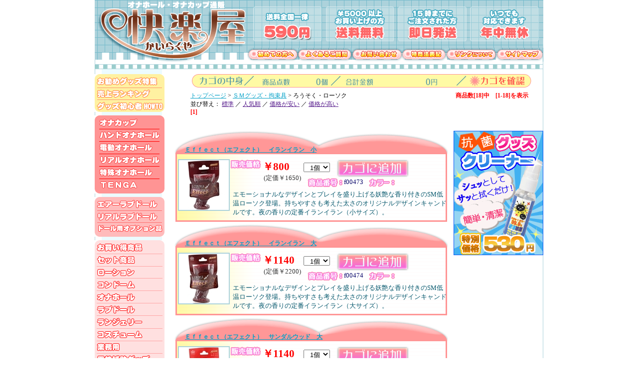

--- FILE ---
content_type: text/html
request_url: http://kairakuya.com/view/12
body_size: 7026
content:


<!DOCTYPE HTML PUBLIC "-//W3C//DTD HTML 4.01 Transitional//EN" "http://www.w3.org/TR/html401/loose.dtd">
<HTML>
<HEAD>
<META http-equiv="Content-Type" content="text/html; charset=Shift_JIS">
<TITLE>【SM・拘束具】 を激安で通販するなら格安電動オナホ＆大型オナホ通販・快楽屋 で！</TITLE>
<META name="description" content="大型オナホ、格安で買える電動オナホールの通販なら快楽屋！半額以下は当たり前。">
<META name="keywords" content="SM・拘束具,ローソク,オナホール,電動,通販,大型,簡易,激安">
<link rel="stylesheet" type="text/css" href="../css/style.css">
<link rel="stylesheet" type="text/css" href="../css/cgi.css">
</HEAD>
<BODY>
<!--**********▼header▼**********-->
	<div class="top clearfix">
		<div style="float:left; width:306;"><A href="/main.html"><IMG src="/img/title.gif" width="306" height="139" border="0" alt="格安電動オナホ＆大型オナホ通販・快楽屋"></A></div>
		<div class="top1">
			<div class="t-menyu clearfix"><A href="/first.html"><IMG src="/img/t-menyu1.gif" width="102" height="28" border="0" alt="初めての方へ"></A><A href="/faq.html"><IMG src="/img/t-menyu2.gif" width="108" height="28" border="0" alt="よくあるご質問"></A><A href="/view/mailto.html"><IMG src="/img/t-menyu3.gif" width="100" height="28" border="0" alt="お問い合わせ"></A><A href="/tuhan.html"><IMG src="/img/t-menyu4.gif" width="89" height="28" border="0" alt="特商法表記"></A><A href="/link.html"><IMG src="/img/t-menyu5.gif" width="101" height="28" border="0" alt="リンクについて"></A><A href="/sitemap.html"><IMG src="/img/t-menyu6.gif" width="94" height="28" border="0" alt="サイトマップ"></A></div>
		</div>
	</div>

	<div class="main clearfix">
	<div class="menyu clearfix">
	
		<a href="http://kairakuya.com/special/" title="お勧めグッズ特集"><img src="/img/btn_special_on.gif" title="お勧めグッズ特集" alt="お勧めグッズ特集" /></a><br>
		<a href="http://kairakuya.com/ranking/" title="グッズ売上ランキング"><img src="/img/btn_ranking_on.gif" title="グッズ売上ランキング" alt="売上ランキング"  /></a><br>
		<a href="http://kairakuya.com/howto/" title="グッズ初心者HOWTO"><img src="/img/btn_howto_on.gif" title="グッズ初心者HOWTO" alt="グッズ初心者HOWTO" style="margin:0 0 7px 0;" /></a>
		<br>
	
		<A href="/view/103"><IMG src="/img/m/1-1.gif" onmouseover="this.src='/img/m/1-2.gif'" onmouseout="this.src='/img/m/1-1.gif'" width="140" height="28" border="0" alt="オナカップ"></A><BR>
		<A href="/view/102"><IMG src="/img/m/2-1.gif" onmouseover="this.src='/img/m/2-2.gif'" onmouseout="this.src='/img/m/2-1.gif'" width="140" height="25" border="0" alt="ハンドオナホール"></A><BR>
		<A href="/view/105"><IMG src="/img/m/3-1.gif" onmouseover="this.src='/img/m/3-2.gif'" onmouseout="this.src='/img/m/3-1.gif'" width="140" height="25" border="0" alt="電動オナホール"></A><BR>
		<A href="/view/104"><IMG src="/img/m/4-1.gif" onmouseover="this.src='/img/m/4-2.gif'" onmouseout="this.src='/img/m/4-1.gif'" width="140" height="25" border="0" alt="リアルオナホール"></A><BR>
		<A href="/view/106"><IMG src="/img/m/5-1.gif" onmouseover="this.src='/img/m/5-2.gif'" onmouseout="this.src='/img/m/5-1.gif'" width="140" height="25" border="0" alt="特殊オナホール"></A><BR>
		<A href="/view/185"><IMG src="/img/m/36-1.gif" onmouseover="this.src='/img/m/36-2.gif'" onmouseout="this.src='/img/m/36-1.gif'" width="140" height="29" border="0" alt="ＴＥＮＧＡ（テンガ）"></A><BR>
	
		<div class="lovedoll-cate">
			<A href="/view/89"><IMG src="/img/m/6-1.gif" onmouseover="this.src='/img/m/6-2.gif'" onmouseout="this.src='/img/m/6-1.gif'" width="140" height="28" border="0" alt="エアーラブドール"></A><BR>
			<A href="/view/90"><IMG src="/img/m/7-1.gif" onmouseover="this.src='/img/m/7-2.gif'" onmouseout="this.src='/img/m/7-1.gif'" width="140" height="24" border="0" alt="リアルラブドール"></A><BR>
			<A href="/view/88"><IMG src="/img/m/8-1.gif" onmouseover="this.src='/img/m/8-2.gif'" onmouseout="this.src='/img/m/8-1.gif'" width="140" height="28" border="0" alt="ドール用オプション品"></A><BR>
		</div>
	
		<A href="/view/43"><IMG src="/img/m/9-1.gif" onmouseover="this.src='/img/m/9-2.gif'" onmouseout="this.src='/img/m/9-1.gif'" width="140" height="28" border="0" alt="お買い得商品"></A><BR>
		<A href="/view/category15"><IMG src="/img/m/10-1.gif" onmouseover="this.src='/img/m/10-2.gif'" onmouseout="this.src='/img/m/10-1.gif'" width="140" height="25" border="0" alt="セット商品"></A><BR>
		<A href="/view/category12"><IMG src="/img/m/11-1.gif" onmouseover="this.src='/img/m/11-2.gif'" onmouseout="this.src='/img/m/11-1.gif'" width="140" height="24" border="0" alt="ローション"></A><BR>
		<A href="/view/category13"><IMG src="/img/m/12-1.gif" onmouseover="this.src='/img/m/12-2.gif'" onmouseout="this.src='/img/m/12-1.gif'" width="140" height="25" border="0" alt="コンドーム"></A><BR>
		<A href="/view/category1"><IMG src="/img/m/14-1.gif" onmouseover="this.src='/img/m/14-2.gif'" onmouseout="this.src='/img/m/14-1.gif'" width="140" height="25" border="0" alt="オナホール"></A><BR>
		<A href="/view/category2"><IMG src="/img/m/15-1.gif" onmouseover="this.src='/img/m/15-2.gif'" onmouseout="this.src='/img/m/15-1.gif'" width="140" height="25" border="0" alt="ラブドール"></A><BR>
		<A href="/view/category22"><IMG src="/img/m/16-1.gif" onmouseover="this.src='/img/m/16-2.gif'" onmouseout="this.src='/img/m/16-1.gif'" width="140" height="26" border="0" alt="ランジェリー"></A><BR>
		<A href="/view/category21"><IMG src="/img/m/17-1.gif" onmouseover="this.src='/img/m/17-2.gif'" onmouseout="this.src='/img/m/17-1.gif'" width="140" height="25" border="0" alt="コスチューム"></A><BR>
		<A href="/view/category17"><IMG src="/img/m/18-1.gif" onmouseover="this.src='/img/m/18-2.gif'" onmouseout="this.src='/img/m/18-1.gif'" width="140" height="25" border="0" alt="業務用"></A><BR>
		<A href="/view/category3"><IMG src="/img/m/19-1.gif" onmouseover="this.src='/img/m/19-2.gif'" onmouseout="this.src='/img/m/19-1.gif'" width="140" height="24" border="0" alt="男性補助グッズ"></A><BR>
		<A href="/view/141"><IMG src="/img/m/20-1.gif" onmouseover="this.src='/img/m/20-2.gif'" onmouseout="this.src='/img/m/20-1.gif'" width="140" height="26" border="0" alt="包茎・矯正"></A><BR>
		<A href="/view/category4"><IMG src="/img/m/21-1.gif" onmouseover="this.src='/img/m/21-2.gif'" onmouseout="this.src='/img/m/21-1.gif'" width="140" height="24" border="0" alt="バイブ"></A><BR>
		<A href="/view/category6"><IMG src="/img/m/22-1.gif" onmouseover="this.src='/img/m/22-2.gif'" onmouseout="this.src='/img/m/22-1.gif'" width="140" height="26" border="0" alt="ローター"></A><BR>
		<A href="/view/category9"><IMG src="/img/m/23-1.gif" onmouseover="this.src='/img/m/23-2.gif'" onmouseout="this.src='/img/m/23-1.gif'" width="140" height="24" border="0" alt="リモコングッズ"></A><BR>
		<A href="/view/category5"><IMG src="/img/m/24-1.gif" onmouseover="this.src='/img/m/24-2.gif'" onmouseout="this.src='/img/m/24-1.gif'" width="140" height="26" border="0" alt="こけし・ディルド"></A><BR>
		<A href="/view/category7"><IMG src="/img/m/25-1.gif" onmouseover="this.src='/img/m/25-2.gif'" onmouseout="this.src='/img/m/25-1.gif'" width="140" height="24" border="0" alt="拘束具・SM系"></A><BR>
		<A href="/view/category8"><IMG src="/img/m/26-1.gif" onmouseover="this.src='/img/m/26-2.gif'" onmouseout="this.src='/img/m/26-1.gif'" width="140" height="25" border="0" alt="アナルグッズ"></A><BR>
		<A href="/view/category19"><IMG src="/img/m/27-1.gif" onmouseover="this.src='/img/m/27-2.gif'" onmouseout="this.src='/img/m/27-1.gif'" width="140" height="25" border="0" alt="医療系器具"></A><BR>
		<A href="/view/category18"><IMG src="/img/m/28-1.gif" onmouseover="this.src='/img/m/28-2.gif'" onmouseout="this.src='/img/m/28-1.gif'" width="140" height="26" border="0" alt="特殊商品"></A><BR>
		<A href="/view/154"><IMG src="/img/m/29-1.gif" onmouseover="this.src='/img/m/29-2.gif'" onmouseout="this.src='/img/m/29-1.gif'" width="140" height="25" border="0" alt="官能・マニュアル書籍"></A><BR>
		<A href="/view/category24"><IMG src="/img/m/30-1.gif" onmouseover="this.src='/img/m/30-2.gif'" onmouseout="this.src='/img/m/30-1.gif'" width="140" height="24" border="0" alt="タトゥー・刺青シール"></A><BR>
		<A href="/view/category11"><IMG src="/img/m/31-1.gif" onmouseover="this.src='/img/m/31-2.gif'" onmouseout="this.src='/img/m/31-1.gif'" width="140" height="25" border="0" alt="フェロモン香水"></A><BR>
		<A href="/view/category14"><IMG src="/img/m/32-1.gif" onmouseover="this.src='/img/m/32-2.gif'" onmouseout="this.src='/img/m/32-1.gif'" width="140" height="26" border="0" alt="ソープグッズ"></A><BR>
		<A href="/view/category26"><IMG src="/img/m/33-1.gif" onmouseover="this.src='/img/m/33-2.gif'" onmouseout="this.src='/img/m/33-1.gif'" width="140" height="24" border="0" alt="エッチコスメ"></A><BR>
		<A href="/view/74"><IMG src="/img/m/34-1.gif" onmouseover="this.src='/img/m/34-2.gif'" onmouseout="this.src='/img/m/34-1.gif'" width="140" height="25" border="0" alt="ジョークグッズ"></A><BR>
		<A href="/view/99"><IMG src="/img/m/35-1.gif" onmouseover="this.src='/img/m/35-2.gif'" onmouseout="this.src='/img/m/35-1.gif'" width="140" height="25" border="0" alt="ビアン用グッズ"></A><BR>
		<A href="/view/188" title="ラッピング"><IMG src="/img/btn_wrap_on.gif" onmouseover="this.src='/img/btn_wrap_off.gif'" onmouseout="this.src='/img/btn_wrap_on.gif'" alt="ラッピング"></A><BR>
	</div>
	<div class="main1 clearfix">



<!--▼kagonai-->

<div class="kago">
<IMG src="../cgi-img/v-kago1.gif" width="198" height="27" border="0" style="float:left; margin-left:35px;" hspace="0" vspace="0">
<div class="v-kago2">0</div>
<IMG src="../cgi-img/v-kago3.gif" width="105" height="27" border="0" style="float:left;" hspace="0" vspace="0">
<div class="v-kago4">0</div>
<IMG src="../cgi-img/v-kago5.gif" width="76" height="27" border="0" hspace="0" vspace="0" style="float:left;">
<A href="./mitsumori.cgi"><IMG src="../cgi-img/cart-btn.gif" width="126" height="27" border="0" style="float:left;" hspace="0" vspace="0" alt="カゴを確認"></A>
</div>

<!--▲kagonai-->



<TABLE border="0" cellpadding="0" cellspacing="0" width="740">
	<TR>
	<TD align="left" valign="top" style="margin:5px 0 3px 0; padding:3px 30px 0 32px;">
		<div style="float:left;"><a href="../main.html" title="快楽屋トップページへ">トップページ</a> &gt; <a href="category7">ＳＭグッズ・拘束具</a> &gt; ろうそく・ローソク</div>
		<div style="width:100%; text-align:right; margin:0 5px 0 0;"><strong>商品数[18]中　[1-18]を表示</strong></div>
		<!--<div class="vt"><FORM method="POST" style="margin:0; display:inline;">
<INPUT TYPE=HIDDEN NAME=id VALUE="12">
<INPUT TYPE=HIDDEN NAME=st VALUE="1">
<INPUT TYPE=HIDDEN NAME=op VALUE="many">
<INPUT TYPE=HIDDEN NAME=sid VALUE="">
<INPUT TYPE=HIDDEN NAME=vt VALUE="list">
表示方法：<input type="submit" value="リスト" style="vertical-align:middle;">
</FORM>

<FORM method="POST" style="margin:0; display:inline;">
<input type="submit" value="画像" style="vertical-align:middle;">
<INPUT TYPE=HIDDEN NAME=id VALUE=12>
<INPUT TYPE=HIDDEN NAME=st VALUE=1>
<INPUT TYPE=HIDDEN NAME=op VALUE=many>
<INPUT TYPE=HIDDEN NAME=sid VALUE=>
<INPUT TYPE=HIDDEN NAME=vt VALUE="thumbnail">
</FORM>
</div>-->
並び替え：
<FORM method="POST" style="margin:0; display:inline;" name="none">
<a href="" onClick="document.none.submit();return false" >標準</a>
<INPUT TYPE=HIDDEN NAME=id VALUE=12>
<INPUT TYPE=HIDDEN NAME=st VALUE=1>
<INPUT TYPE=HIDDEN NAME=op VALUE=many>
<INPUT TYPE=HIDDEN NAME=sid VALUE=>
<INPUT TYPE=HIDDEN NAME=srt VALUE="none">
</FORM>
／
<FORM method="POST" style="margin:0; display:inline;" name="ranking">
<a href="" onClick="document.ranking.submit();return false" >人気順</a>
<INPUT TYPE=HIDDEN NAME=id VALUE=12>
<INPUT TYPE=HIDDEN NAME=st VALUE=1>
<INPUT TYPE=HIDDEN NAME=op VALUE=many>
<INPUT TYPE=HIDDEN NAME=sid VALUE=>
<INPUT TYPE=HIDDEN NAME=srt VALUE="ranking">
</FORM>
／
<FORM method="POST" style="margin:0; display:inline;" name="asc">
<a href="" onClick="document.asc.submit();return false" >価格が安い</a>
<INPUT TYPE=HIDDEN NAME=id VALUE=12>
<INPUT TYPE=HIDDEN NAME=st VALUE=1>
<INPUT TYPE=HIDDEN NAME=op VALUE=many>
<INPUT TYPE=HIDDEN NAME=sid VALUE=>
<INPUT TYPE=HIDDEN NAME=srt VALUE="asc">
</FORM>
／
<FORM method="POST" style="margin:0; display:inline;" name="desc">
<a href="" onClick="document.desc.submit();return false" >価格が高い</a>
<INPUT TYPE=HIDDEN NAME=id VALUE=12>
<INPUT TYPE=HIDDEN NAME=st VALUE=1>
<INPUT TYPE=HIDDEN NAME=op VALUE=many>
<INPUT TYPE=HIDDEN NAME=sid VALUE=>
<INPUT TYPE=HIDDEN NAME=srt VALUE="desc">
</FORM>
<br>
		<B style="color:red;">[1]</B> <wbr><br>
		<br>
	</TD>
	</TR>
</TABLE>
	<br>




<!--▼ITEM-->
<div style="float:left;;width:549px;">
	


	<div class="itv1"><a href="./f00473"><b>Ｅｆｆｅｃｔ（エフェクト）　イランイラン　小</b></a></div>
	<div class="itv2 clearfix">
	<div class="shouhin1">
<TABLE border="0" width="100" height="100" cellpadding="0" cellspacing="0"><TR>
	<TD bgcolor="White" valign="middle" align="center"><a href="./f00473"><IMG src="../picture_mini/f00473.jpg" alt="Ｅｆｆｅｃｔ（エフェクト）　イランイラン　小"></a></TD>
	</TR>
</TABLE></div>
	<div class="naiyou">
	<div style="width:438px;"><IMG src="../cgi-img/v1.gif" width="63" height="20" border="0" align="absmiddle" style="float:left;">
	<div style="padding:0 5px 0 3px; color:#ff0000; font-size:16pt; text-align:left; float:left; width:140;"><b>￥800</b><br>
	<span style="padding:0 0 0 2px; font-size:10pt; color:#333333;">(定価￥1650)</span></div>
	
		<FORM ACTION="itemviewer.cgi" METHOD=post>
		<INPUT TYPE=HIDDEN NAME=id VALUE="12">
		<INPUT TYPE=HIDDEN NAME=st VALUE="1">
		<INPUT TYPE=HIDDEN NAME=ac VALUE="cargo">
		<INPUT TYPE=HIDDEN NAME=nm VALUE="f00473">
		<INPUT TYPE=HIDDEN NAME=op VALUE="many">
			<SELECT NAME=wc VALUE="">
		<OPTION value=1 selected>&nbsp;&nbsp;1個</OPTION>
		<OPTION value=2>&nbsp;&nbsp;2個</OPTION>
		<OPTION value=3>&nbsp;&nbsp;3個</OPTION>
		<OPTION value=4>&nbsp;&nbsp;4個</OPTION>
		<OPTION value=5>&nbsp;&nbsp;5個</OPTION>
		<OPTION value=6>&nbsp;&nbsp;6個</OPTION>
		<OPTION value=7>&nbsp;&nbsp;7個</OPTION>
		<OPTION value=8>&nbsp;&nbsp;8個</OPTION>
		<OPTION value=9>&nbsp;&nbsp;9個</OPTION>
		<OPTION value=10>&nbsp;10個</OPTION>
		</SELECT>
	<INPUT type=image src="../cgi-img/kago1.gif" onmouseover="this.src='../cgi-img/kago2.gif'" onmouseout="this.src='../cgi-img/kago1.gif'" VALUE="Ｅｆｆｅｃｔ（エフェクト）　イランイラン　小をカートに追加する" ALT="Ｅｆｆｅｃｔ（エフェクト）　イランイラン　小をカートに追加する" align=absmiddle style="margin-left:10px;">
		</FORM>
	</div>
	<IMG src="../cgi-img/v2.gif" width="71" height="20" border="0" align="absmiddle" style="padding:0 0 0 5px; margin:0 0 0 3px;"><span style="padding:0 5px 0 2px; font-size:10pt; color:#09076a;">f00473</span><IMG src="../cgi-img/v3.gif" width="54" height="20" border="0" align="absmiddle" style="margin:0 2px 0 5px;"><span style="padding:0 3px 0 2px; font-size:10pt; color:#09076a;"></span>
	<div class="d9">エモーショナルなデザインとプレイを盛り上げる妖艶な香り付きのSM低温ローソク登場。持ちやすさも考えた太さのオリジナルデザインキャンドルです。夜の香りの定番イランイラン（小サイズ）。</div>
	</div>
	</div>
	<IMG src="../cgi-img/itv3.gif" width="549" height="5" border="0" style="margin:0 0 5px 0;"><BR>

	


	<div class="itv1"><a href="./f00474"><b>Ｅｆｆｅｃｔ（エフェクト）　イランイラン　大</b></a></div>
	<div class="itv2 clearfix">
	<div class="shouhin1">
<TABLE border="0" width="100" height="100" cellpadding="0" cellspacing="0"><TR>
	<TD bgcolor="White" valign="middle" align="center"><a href="./f00474"><IMG src="../picture_mini/f00474.jpg" alt="Ｅｆｆｅｃｔ（エフェクト）　イランイラン　大"></a></TD>
	</TR>
</TABLE></div>
	<div class="naiyou">
	<div style="width:438px;"><IMG src="../cgi-img/v1.gif" width="63" height="20" border="0" align="absmiddle" style="float:left;">
	<div style="padding:0 5px 0 3px; color:#ff0000; font-size:16pt; text-align:left; float:left; width:140;"><b>￥1140</b><br>
	<span style="padding:0 0 0 2px; font-size:10pt; color:#333333;">(定価￥2200)</span></div>
	
		<FORM ACTION="itemviewer.cgi" METHOD=post>
		<INPUT TYPE=HIDDEN NAME=id VALUE="12">
		<INPUT TYPE=HIDDEN NAME=st VALUE="1">
		<INPUT TYPE=HIDDEN NAME=ac VALUE="cargo">
		<INPUT TYPE=HIDDEN NAME=nm VALUE="f00474">
		<INPUT TYPE=HIDDEN NAME=op VALUE="many">
			<SELECT NAME=wc VALUE="">
		<OPTION value=1 selected>&nbsp;&nbsp;1個</OPTION>
		<OPTION value=2>&nbsp;&nbsp;2個</OPTION>
		<OPTION value=3>&nbsp;&nbsp;3個</OPTION>
		<OPTION value=4>&nbsp;&nbsp;4個</OPTION>
		<OPTION value=5>&nbsp;&nbsp;5個</OPTION>
		<OPTION value=6>&nbsp;&nbsp;6個</OPTION>
		<OPTION value=7>&nbsp;&nbsp;7個</OPTION>
		<OPTION value=8>&nbsp;&nbsp;8個</OPTION>
		<OPTION value=9>&nbsp;&nbsp;9個</OPTION>
		<OPTION value=10>&nbsp;10個</OPTION>
		</SELECT>
	<INPUT type=image src="../cgi-img/kago1.gif" onmouseover="this.src='../cgi-img/kago2.gif'" onmouseout="this.src='../cgi-img/kago1.gif'" VALUE="Ｅｆｆｅｃｔ（エフェクト）　イランイラン　大をカートに追加する" ALT="Ｅｆｆｅｃｔ（エフェクト）　イランイラン　大をカートに追加する" align=absmiddle style="margin-left:10px;">
		</FORM>
	</div>
	<IMG src="../cgi-img/v2.gif" width="71" height="20" border="0" align="absmiddle" style="padding:0 0 0 5px; margin:0 0 0 3px;"><span style="padding:0 5px 0 2px; font-size:10pt; color:#09076a;">f00474</span><IMG src="../cgi-img/v3.gif" width="54" height="20" border="0" align="absmiddle" style="margin:0 2px 0 5px;"><span style="padding:0 3px 0 2px; font-size:10pt; color:#09076a;"></span>
	<div class="d9">エモーショナルなデザインとプレイを盛り上げる妖艶な香り付きのSM低温ローソク登場。持ちやすさも考えた太さのオリジナルデザインキャンドルです。夜の香りの定番イランイラン（大サイズ）。</div>
	</div>
	</div>
	<IMG src="../cgi-img/itv3.gif" width="549" height="5" border="0" style="margin:0 0 5px 0;"><BR>

	


	<div class="itv1"><a href="./f00476"><b>Ｅｆｆｅｃｔ（エフェクト）　サンダルウッド　大</b></a></div>
	<div class="itv2 clearfix">
	<div class="shouhin1">
<TABLE border="0" width="100" height="100" cellpadding="0" cellspacing="0"><TR>
	<TD bgcolor="White" valign="middle" align="center"><a href="./f00476"><IMG src="../picture_mini/f00476.jpg" alt="Ｅｆｆｅｃｔ（エフェクト）　サンダルウッド　大"></a></TD>
	</TR>
</TABLE></div>
	<div class="naiyou">
	<div style="width:438px;"><IMG src="../cgi-img/v1.gif" width="63" height="20" border="0" align="absmiddle" style="float:left;">
	<div style="padding:0 5px 0 3px; color:#ff0000; font-size:16pt; text-align:left; float:left; width:140;"><b>￥1140</b><br>
	<span style="padding:0 0 0 2px; font-size:10pt; color:#333333;">(定価￥2200)</span></div>
	
		<FORM ACTION="itemviewer.cgi" METHOD=post>
		<INPUT TYPE=HIDDEN NAME=id VALUE="12">
		<INPUT TYPE=HIDDEN NAME=st VALUE="1">
		<INPUT TYPE=HIDDEN NAME=ac VALUE="cargo">
		<INPUT TYPE=HIDDEN NAME=nm VALUE="f00476">
		<INPUT TYPE=HIDDEN NAME=op VALUE="many">
			<SELECT NAME=wc VALUE="">
		<OPTION value=1 selected>&nbsp;&nbsp;1個</OPTION>
		<OPTION value=2>&nbsp;&nbsp;2個</OPTION>
		<OPTION value=3>&nbsp;&nbsp;3個</OPTION>
		<OPTION value=4>&nbsp;&nbsp;4個</OPTION>
		<OPTION value=5>&nbsp;&nbsp;5個</OPTION>
		<OPTION value=6>&nbsp;&nbsp;6個</OPTION>
		<OPTION value=7>&nbsp;&nbsp;7個</OPTION>
		<OPTION value=8>&nbsp;&nbsp;8個</OPTION>
		<OPTION value=9>&nbsp;&nbsp;9個</OPTION>
		<OPTION value=10>&nbsp;10個</OPTION>
		</SELECT>
	<INPUT type=image src="../cgi-img/kago1.gif" onmouseover="this.src='../cgi-img/kago2.gif'" onmouseout="this.src='../cgi-img/kago1.gif'" VALUE="Ｅｆｆｅｃｔ（エフェクト）　サンダルウッド　大をカートに追加する" ALT="Ｅｆｆｅｃｔ（エフェクト）　サンダルウッド　大をカートに追加する" align=absmiddle style="margin-left:10px;">
		</FORM>
	</div>
	<IMG src="../cgi-img/v2.gif" width="71" height="20" border="0" align="absmiddle" style="padding:0 0 0 5px; margin:0 0 0 3px;"><span style="padding:0 5px 0 2px; font-size:10pt; color:#09076a;">f00476</span><IMG src="../cgi-img/v3.gif" width="54" height="20" border="0" align="absmiddle" style="margin:0 2px 0 5px;"><span style="padding:0 3px 0 2px; font-size:10pt; color:#09076a;"></span>
	<div class="d9">エモーショナルなデザインとプレイを盛り上げる妖艶な香り付きのSM低温ローソク登場。持ちやすさも考えた太さのオリジナルデザインキャンドルです。刺激的な香りのサンダルウッド（大サイズ）。</div>
	</div>
	</div>
	<IMG src="../cgi-img/itv3.gif" width="549" height="5" border="0" style="margin:0 0 5px 0;"><BR>

	


	<div class="itv1"><a href="./f00477"><b>Ｅｆｆｅｃｔ（エフェクト）　ホワイトムスク　小</b></a></div>
	<div class="itv2 clearfix">
	<div class="shouhin1">
<TABLE border="0" width="100" height="100" cellpadding="0" cellspacing="0"><TR>
	<TD bgcolor="White" valign="middle" align="center"><a href="./f00477"><IMG src="../picture_mini/f00477.jpg" alt="Ｅｆｆｅｃｔ（エフェクト）　ホワイトムスク　小"></a></TD>
	</TR>
</TABLE></div>
	<div class="naiyou">
	<div style="width:438px;"><IMG src="../cgi-img/v1.gif" width="63" height="20" border="0" align="absmiddle" style="float:left;">
	<div style="padding:0 5px 0 3px; color:#ff0000; font-size:16pt; text-align:left; float:left; width:140;"><b>￥800</b><br>
	<span style="padding:0 0 0 2px; font-size:10pt; color:#333333;">(定価￥1650)</span></div>
	
		<FORM ACTION="itemviewer.cgi" METHOD=post>
		<INPUT TYPE=HIDDEN NAME=id VALUE="12">
		<INPUT TYPE=HIDDEN NAME=st VALUE="1">
		<INPUT TYPE=HIDDEN NAME=ac VALUE="cargo">
		<INPUT TYPE=HIDDEN NAME=nm VALUE="f00477">
		<INPUT TYPE=HIDDEN NAME=op VALUE="many">
			<SELECT NAME=wc VALUE="">
		<OPTION value=1 selected>&nbsp;&nbsp;1個</OPTION>
		<OPTION value=2>&nbsp;&nbsp;2個</OPTION>
		<OPTION value=3>&nbsp;&nbsp;3個</OPTION>
		<OPTION value=4>&nbsp;&nbsp;4個</OPTION>
		<OPTION value=5>&nbsp;&nbsp;5個</OPTION>
		<OPTION value=6>&nbsp;&nbsp;6個</OPTION>
		<OPTION value=7>&nbsp;&nbsp;7個</OPTION>
		<OPTION value=8>&nbsp;&nbsp;8個</OPTION>
		<OPTION value=9>&nbsp;&nbsp;9個</OPTION>
		<OPTION value=10>&nbsp;10個</OPTION>
		</SELECT>
	<INPUT type=image src="../cgi-img/kago1.gif" onmouseover="this.src='../cgi-img/kago2.gif'" onmouseout="this.src='../cgi-img/kago1.gif'" VALUE="Ｅｆｆｅｃｔ（エフェクト）　ホワイトムスク　小をカートに追加する" ALT="Ｅｆｆｅｃｔ（エフェクト）　ホワイトムスク　小をカートに追加する" align=absmiddle style="margin-left:10px;">
		</FORM>
	</div>
	<IMG src="../cgi-img/v2.gif" width="71" height="20" border="0" align="absmiddle" style="padding:0 0 0 5px; margin:0 0 0 3px;"><span style="padding:0 5px 0 2px; font-size:10pt; color:#09076a;">f00477</span><IMG src="../cgi-img/v3.gif" width="54" height="20" border="0" align="absmiddle" style="margin:0 2px 0 5px;"><span style="padding:0 3px 0 2px; font-size:10pt; color:#09076a;"></span>
	<div class="d9">エモーショナルなデザインとプレイを盛り上げる妖艶な香り付きのSM低温ローソク登場。持ちやすさも考えた太さのオリジナルデザインキャンドルです。甘いのに爽やかなホワイトムスクの香り（小サイズ）。</div>
	</div>
	</div>
	<IMG src="../cgi-img/itv3.gif" width="549" height="5" border="0" style="margin:0 0 5px 0;"><BR>

	


	<div class="itv1"><a href="./f00478"><b>Ｅｆｆｅｃｔ（エフェクト）　ホワイトムスク　大</b></a></div>
	<div class="itv2 clearfix">
	<div class="shouhin1">
<TABLE border="0" width="100" height="100" cellpadding="0" cellspacing="0"><TR>
	<TD bgcolor="White" valign="middle" align="center"><a href="./f00478"><IMG src="../picture_mini/f00478.jpg" alt="Ｅｆｆｅｃｔ（エフェクト）　ホワイトムスク　大"></a></TD>
	</TR>
</TABLE></div>
	<div class="naiyou">
	<div style="width:438px;"><IMG src="../cgi-img/v1.gif" width="63" height="20" border="0" align="absmiddle" style="float:left;">
	<div style="padding:0 5px 0 3px; color:#ff0000; font-size:16pt; text-align:left; float:left; width:140;"><b>￥1140</b><br>
	<span style="padding:0 0 0 2px; font-size:10pt; color:#333333;">(定価￥2200)</span></div>
	
		<FORM ACTION="itemviewer.cgi" METHOD=post>
		<INPUT TYPE=HIDDEN NAME=id VALUE="12">
		<INPUT TYPE=HIDDEN NAME=st VALUE="1">
		<INPUT TYPE=HIDDEN NAME=ac VALUE="cargo">
		<INPUT TYPE=HIDDEN NAME=nm VALUE="f00478">
		<INPUT TYPE=HIDDEN NAME=op VALUE="many">
			<SELECT NAME=wc VALUE="">
		<OPTION value=1 selected>&nbsp;&nbsp;1個</OPTION>
		<OPTION value=2>&nbsp;&nbsp;2個</OPTION>
		<OPTION value=3>&nbsp;&nbsp;3個</OPTION>
		<OPTION value=4>&nbsp;&nbsp;4個</OPTION>
		<OPTION value=5>&nbsp;&nbsp;5個</OPTION>
		<OPTION value=6>&nbsp;&nbsp;6個</OPTION>
		<OPTION value=7>&nbsp;&nbsp;7個</OPTION>
		<OPTION value=8>&nbsp;&nbsp;8個</OPTION>
		<OPTION value=9>&nbsp;&nbsp;9個</OPTION>
		<OPTION value=10>&nbsp;10個</OPTION>
		</SELECT>
	<INPUT type=image src="../cgi-img/kago1.gif" onmouseover="this.src='../cgi-img/kago2.gif'" onmouseout="this.src='../cgi-img/kago1.gif'" VALUE="Ｅｆｆｅｃｔ（エフェクト）　ホワイトムスク　大をカートに追加する" ALT="Ｅｆｆｅｃｔ（エフェクト）　ホワイトムスク　大をカートに追加する" align=absmiddle style="margin-left:10px;">
		</FORM>
	</div>
	<IMG src="../cgi-img/v2.gif" width="71" height="20" border="0" align="absmiddle" style="padding:0 0 0 5px; margin:0 0 0 3px;"><span style="padding:0 5px 0 2px; font-size:10pt; color:#09076a;">f00478</span><IMG src="../cgi-img/v3.gif" width="54" height="20" border="0" align="absmiddle" style="margin:0 2px 0 5px;"><span style="padding:0 3px 0 2px; font-size:10pt; color:#09076a;"></span>
	<div class="d9">エモーショナルなデザインとプレイを盛り上げる妖艶な香り付きのSM低温ローソク登場。持ちやすさも考えた太さのオリジナルデザインキャンドルです。甘いのに爽やかなホワイトムスクの香り（大サイズ）。</div>
	</div>
	</div>
	<IMG src="../cgi-img/itv3.gif" width="549" height="5" border="0" style="margin:0 0 5px 0;"><BR>

	


	<div class="itv1"><a href="./f00479"><b>Ｅｆｆｅｃｔ（エフェクト）　怪しい香り　小</b></a></div>
	<div class="itv2 clearfix">
	<div class="shouhin1">
<TABLE border="0" width="100" height="100" cellpadding="0" cellspacing="0"><TR>
	<TD bgcolor="White" valign="middle" align="center"><a href="./f00479"><IMG src="../picture_mini/f00479.jpg" alt="Ｅｆｆｅｃｔ（エフェクト）　怪しい香り　小"></a></TD>
	</TR>
</TABLE></div>
	<div class="naiyou">
	<div style="width:438px;"><IMG src="../cgi-img/v1.gif" width="63" height="20" border="0" align="absmiddle" style="float:left;">
	<div style="padding:0 5px 0 3px; color:#ff0000; font-size:16pt; text-align:left; float:left; width:140;"><b>￥800</b><br>
	<span style="padding:0 0 0 2px; font-size:10pt; color:#333333;">(定価￥1650)</span></div>
	
		<FORM ACTION="itemviewer.cgi" METHOD=post>
		<INPUT TYPE=HIDDEN NAME=id VALUE="12">
		<INPUT TYPE=HIDDEN NAME=st VALUE="1">
		<INPUT TYPE=HIDDEN NAME=ac VALUE="cargo">
		<INPUT TYPE=HIDDEN NAME=nm VALUE="f00479">
		<INPUT TYPE=HIDDEN NAME=op VALUE="many">
			<SELECT NAME=wc VALUE="">
		<OPTION value=1 selected>&nbsp;&nbsp;1個</OPTION>
		<OPTION value=2>&nbsp;&nbsp;2個</OPTION>
		<OPTION value=3>&nbsp;&nbsp;3個</OPTION>
		<OPTION value=4>&nbsp;&nbsp;4個</OPTION>
		<OPTION value=5>&nbsp;&nbsp;5個</OPTION>
		<OPTION value=6>&nbsp;&nbsp;6個</OPTION>
		<OPTION value=7>&nbsp;&nbsp;7個</OPTION>
		<OPTION value=8>&nbsp;&nbsp;8個</OPTION>
		<OPTION value=9>&nbsp;&nbsp;9個</OPTION>
		<OPTION value=10>&nbsp;10個</OPTION>
		</SELECT>
	<INPUT type=image src="../cgi-img/kago1.gif" onmouseover="this.src='../cgi-img/kago2.gif'" onmouseout="this.src='../cgi-img/kago1.gif'" VALUE="Ｅｆｆｅｃｔ（エフェクト）　怪しい香り　小をカートに追加する" ALT="Ｅｆｆｅｃｔ（エフェクト）　怪しい香り　小をカートに追加する" align=absmiddle style="margin-left:10px;">
		</FORM>
	</div>
	<IMG src="../cgi-img/v2.gif" width="71" height="20" border="0" align="absmiddle" style="padding:0 0 0 5px; margin:0 0 0 3px;"><span style="padding:0 5px 0 2px; font-size:10pt; color:#09076a;">f00479</span><IMG src="../cgi-img/v3.gif" width="54" height="20" border="0" align="absmiddle" style="margin:0 2px 0 5px;"><span style="padding:0 3px 0 2px; font-size:10pt; color:#09076a;"></span>
	<div class="d9">エモーショナルなデザインとプレイを盛り上げる妖艶な香り付きのSM低温ローソク登場。持ちやすさも考えた太さのオリジナルデザインキャンドルです。上級者にオススメの怪しい香り（小サイズ）。</div>
	</div>
	</div>
	<IMG src="../cgi-img/itv3.gif" width="549" height="5" border="0" style="margin:0 0 5px 0;"><BR>

	


	<div class="itv1"><a href="./f00480"><b>Ｅｆｆｅｃｔ（エフェクト）　怪しい香り　大</b></a></div>
	<div class="itv2 clearfix">
	<div class="shouhin1">
<TABLE border="0" width="100" height="100" cellpadding="0" cellspacing="0"><TR>
	<TD bgcolor="White" valign="middle" align="center"><a href="./f00480"><IMG src="../picture_mini/f00480.jpg" alt="Ｅｆｆｅｃｔ（エフェクト）　怪しい香り　大"></a></TD>
	</TR>
</TABLE></div>
	<div class="naiyou">
	<div style="width:438px;"><IMG src="../cgi-img/v1.gif" width="63" height="20" border="0" align="absmiddle" style="float:left;">
	<div style="padding:0 5px 0 3px; color:#ff0000; font-size:16pt; text-align:left; float:left; width:140;"><b>￥1140</b><br>
	<span style="padding:0 0 0 2px; font-size:10pt; color:#333333;">(定価￥2200)</span></div>
	
		<FORM ACTION="itemviewer.cgi" METHOD=post>
		<INPUT TYPE=HIDDEN NAME=id VALUE="12">
		<INPUT TYPE=HIDDEN NAME=st VALUE="1">
		<INPUT TYPE=HIDDEN NAME=ac VALUE="cargo">
		<INPUT TYPE=HIDDEN NAME=nm VALUE="f00480">
		<INPUT TYPE=HIDDEN NAME=op VALUE="many">
			<SELECT NAME=wc VALUE="">
		<OPTION value=1 selected>&nbsp;&nbsp;1個</OPTION>
		<OPTION value=2>&nbsp;&nbsp;2個</OPTION>
		<OPTION value=3>&nbsp;&nbsp;3個</OPTION>
		<OPTION value=4>&nbsp;&nbsp;4個</OPTION>
		<OPTION value=5>&nbsp;&nbsp;5個</OPTION>
		<OPTION value=6>&nbsp;&nbsp;6個</OPTION>
		<OPTION value=7>&nbsp;&nbsp;7個</OPTION>
		<OPTION value=8>&nbsp;&nbsp;8個</OPTION>
		<OPTION value=9>&nbsp;&nbsp;9個</OPTION>
		<OPTION value=10>&nbsp;10個</OPTION>
		</SELECT>
	<INPUT type=image src="../cgi-img/kago1.gif" onmouseover="this.src='../cgi-img/kago2.gif'" onmouseout="this.src='../cgi-img/kago1.gif'" VALUE="Ｅｆｆｅｃｔ（エフェクト）　怪しい香り　大をカートに追加する" ALT="Ｅｆｆｅｃｔ（エフェクト）　怪しい香り　大をカートに追加する" align=absmiddle style="margin-left:10px;">
		</FORM>
	</div>
	<IMG src="../cgi-img/v2.gif" width="71" height="20" border="0" align="absmiddle" style="padding:0 0 0 5px; margin:0 0 0 3px;"><span style="padding:0 5px 0 2px; font-size:10pt; color:#09076a;">f00480</span><IMG src="../cgi-img/v3.gif" width="54" height="20" border="0" align="absmiddle" style="margin:0 2px 0 5px;"><span style="padding:0 3px 0 2px; font-size:10pt; color:#09076a;"></span>
	<div class="d9">エモーショナルなデザインとプレイを盛り上げる妖艶な香り付きのSM低温ローソク登場。持ちやすさも考えた太さのオリジナルデザインキャンドルです。上級者にオススメの怪しい香り（大サイズ）。</div>
	</div>
	</div>
	<IMG src="../cgi-img/itv3.gif" width="549" height="5" border="0" style="margin:0 0 5px 0;"><BR>

	


	<div class="itv1"><a href="./v03110"><b>＜ＮＥＯ＞　Ｃａｎｄｌｅ　血垂れ蝋燭</b></a></div>
	<div class="itv2 clearfix">
	<div class="shouhin1">
<TABLE border="0" width="100" height="100" cellpadding="0" cellspacing="0"><TR>
	<TD bgcolor="White" valign="middle" align="center"><a href="./v03110"><IMG src="../picture_mini/v03110.jpg" alt="＜ＮＥＯ＞　Ｃａｎｄｌｅ　血垂れ蝋燭"></a></TD>
	</TR>
</TABLE></div>
	<div class="naiyou">
	<div style="width:438px;"><IMG src="../cgi-img/v1.gif" width="63" height="20" border="0" align="absmiddle" style="float:left;">
	<div style="padding:0 5px 0 3px; color:#ff0000; font-size:16pt; text-align:left; float:left; width:140;"><b>￥1180</b><br>
	<span style="padding:0 0 0 2px; font-size:10pt; color:#333333;">(定価￥1760)</span></div>
	
		<FORM ACTION="itemviewer.cgi" METHOD=post>
		<INPUT TYPE=HIDDEN NAME=id VALUE="12">
		<INPUT TYPE=HIDDEN NAME=st VALUE="1">
		<INPUT TYPE=HIDDEN NAME=ac VALUE="cargo">
		<INPUT TYPE=HIDDEN NAME=nm VALUE="v03110">
		<INPUT TYPE=HIDDEN NAME=op VALUE="many">
			<SELECT NAME=wc VALUE="">
		<OPTION value=1 selected>&nbsp;&nbsp;1個</OPTION>
		<OPTION value=2>&nbsp;&nbsp;2個</OPTION>
		<OPTION value=3>&nbsp;&nbsp;3個</OPTION>
		<OPTION value=4>&nbsp;&nbsp;4個</OPTION>
		<OPTION value=5>&nbsp;&nbsp;5個</OPTION>
		<OPTION value=6>&nbsp;&nbsp;6個</OPTION>
		<OPTION value=7>&nbsp;&nbsp;7個</OPTION>
		<OPTION value=8>&nbsp;&nbsp;8個</OPTION>
		<OPTION value=9>&nbsp;&nbsp;9個</OPTION>
		<OPTION value=10>&nbsp;10個</OPTION>
		</SELECT>
	<INPUT type=image src="../cgi-img/kago1.gif" onmouseover="this.src='../cgi-img/kago2.gif'" onmouseout="this.src='../cgi-img/kago1.gif'" VALUE="＜ＮＥＯ＞　Ｃａｎｄｌｅ　血垂れ蝋燭をカートに追加する" ALT="＜ＮＥＯ＞　Ｃａｎｄｌｅ　血垂れ蝋燭をカートに追加する" align=absmiddle style="margin-left:10px;">
		</FORM>
	</div>
	<IMG src="../cgi-img/v2.gif" width="71" height="20" border="0" align="absmiddle" style="padding:0 0 0 5px; margin:0 0 0 3px;"><span style="padding:0 5px 0 2px; font-size:10pt; color:#09076a;">v03110</span><IMG src="../cgi-img/v3.gif" width="54" height="20" border="0" align="absmiddle" style="margin:0 2px 0 5px;"><span style="padding:0 3px 0 2px; font-size:10pt; color:#09076a;"></span>
	<div class="d9">溶けた蝋が血の色なのでより本格的な雰囲気に低温で溶けるので跡がつきにくく、初心者の方にもおすすめです。直径が5cmもあるので持ちやすく垂らしやすい30年の歴史を持つ老舗SMメーカーから新ブランド「NEO」が登場！本格的で初心者にも扱いやすい「本物」をお届けします。</div>
	</div>
	</div>
	<IMG src="../cgi-img/itv3.gif" width="549" height="5" border="0" style="margin:0 0 5px 0;"><BR>

	


	<div class="itv1"><a href="./b28871"><b>ＢＤＳＭアロマキャンドル　レッド　（チョコレート）</b></a></div>
	<div class="itv2 clearfix">
	<div class="shouhin1">
<TABLE border="0" width="100" height="100" cellpadding="0" cellspacing="0"><TR>
	<TD bgcolor="White" valign="middle" align="center"><a href="./b28871"><IMG src="../picture_mini/b28871.jpg" alt="ＢＤＳＭアロマキャンドル　レッド　（チョコレート）"></a></TD>
	</TR>
</TABLE></div>
	<div class="naiyou">
	<div style="width:438px;"><IMG src="../cgi-img/v1.gif" width="63" height="20" border="0" align="absmiddle" style="float:left;">
	<div style="padding:0 5px 0 3px; color:#ff0000; font-size:16pt; text-align:left; float:left; width:140;"><b>￥880</b><br>
	<span style="padding:0 0 0 2px; font-size:10pt; color:#333333;">(定価￥1650)</span></div>
	
		<FORM ACTION="itemviewer.cgi" METHOD=post>
		<INPUT TYPE=HIDDEN NAME=id VALUE="12">
		<INPUT TYPE=HIDDEN NAME=st VALUE="1">
		<INPUT TYPE=HIDDEN NAME=ac VALUE="cargo">
		<INPUT TYPE=HIDDEN NAME=nm VALUE="b28871">
		<INPUT TYPE=HIDDEN NAME=op VALUE="many">
			<SELECT NAME=wc VALUE="">
		<OPTION value=1 selected>&nbsp;&nbsp;1個</OPTION>
		<OPTION value=2>&nbsp;&nbsp;2個</OPTION>
		<OPTION value=3>&nbsp;&nbsp;3個</OPTION>
		<OPTION value=4>&nbsp;&nbsp;4個</OPTION>
		<OPTION value=5>&nbsp;&nbsp;5個</OPTION>
		<OPTION value=6>&nbsp;&nbsp;6個</OPTION>
		<OPTION value=7>&nbsp;&nbsp;7個</OPTION>
		<OPTION value=8>&nbsp;&nbsp;8個</OPTION>
		<OPTION value=9>&nbsp;&nbsp;9個</OPTION>
		<OPTION value=10>&nbsp;10個</OPTION>
		</SELECT>
	<INPUT type=image src="../cgi-img/kago1.gif" onmouseover="this.src='../cgi-img/kago2.gif'" onmouseout="this.src='../cgi-img/kago1.gif'" VALUE="ＢＤＳＭアロマキャンドル　レッド　（チョコレート）をカートに追加する" ALT="ＢＤＳＭアロマキャンドル　レッド　（チョコレート）をカートに追加する" align=absmiddle style="margin-left:10px;">
		</FORM>
	</div>
	<IMG src="../cgi-img/v2.gif" width="71" height="20" border="0" align="absmiddle" style="padding:0 0 0 5px; margin:0 0 0 3px;"><span style="padding:0 5px 0 2px; font-size:10pt; color:#09076a;">b28871</span><IMG src="../cgi-img/v3.gif" width="54" height="20" border="0" align="absmiddle" style="margin:0 2px 0 5px;"><span style="padding:0 3px 0 2px; font-size:10pt; color:#09076a;">レッド</span>
	<div class="d9">ウサギ型の見た目が可愛い！ココナッツワックスや大豆ワックス、蜜蝋等の天然素材にアロマの香りを加えた低温ロウソク（赤）。鮮やかな色を出しつつ肌への負担が少ないように蝋の融点を50度から53度に調整！さらに部屋に広がるチョコレートの甘い香りで緊張感が和らぎ、プレイはもっと盛り上がる♪燃焼時間はおよそ35分（使用する環境下によって異なります）</div>
	</div>
	</div>
	<IMG src="../cgi-img/itv3.gif" width="549" height="5" border="0" style="margin:0 0 5px 0;"><BR>

	


	<div class="itv1"><a href="./b28872"><b>ＢＤＳＭアロマキャンドル　ディープレッド　（メンズフレグランス）</b></a></div>
	<div class="itv2 clearfix">
	<div class="shouhin1">
<TABLE border="0" width="100" height="100" cellpadding="0" cellspacing="0"><TR>
	<TD bgcolor="White" valign="middle" align="center"><a href="./b28872"><IMG src="../picture_mini/b28872.jpg" alt="ＢＤＳＭアロマキャンドル　ディープレッド　（メンズフレグランス）"></a></TD>
	</TR>
</TABLE></div>
	<div class="naiyou">
	<div style="width:438px;"><IMG src="../cgi-img/v1.gif" width="63" height="20" border="0" align="absmiddle" style="float:left;">
	<div style="padding:0 5px 0 3px; color:#ff0000; font-size:16pt; text-align:left; float:left; width:140;"><b>￥880</b><br>
	<span style="padding:0 0 0 2px; font-size:10pt; color:#333333;">(定価￥1650)</span></div>
	
		<FORM ACTION="itemviewer.cgi" METHOD=post>
		<INPUT TYPE=HIDDEN NAME=id VALUE="12">
		<INPUT TYPE=HIDDEN NAME=st VALUE="1">
		<INPUT TYPE=HIDDEN NAME=ac VALUE="cargo">
		<INPUT TYPE=HIDDEN NAME=nm VALUE="b28872">
		<INPUT TYPE=HIDDEN NAME=op VALUE="many">
			<SELECT NAME=wc VALUE="">
		<OPTION value=1 selected>&nbsp;&nbsp;1個</OPTION>
		<OPTION value=2>&nbsp;&nbsp;2個</OPTION>
		<OPTION value=3>&nbsp;&nbsp;3個</OPTION>
		<OPTION value=4>&nbsp;&nbsp;4個</OPTION>
		<OPTION value=5>&nbsp;&nbsp;5個</OPTION>
		<OPTION value=6>&nbsp;&nbsp;6個</OPTION>
		<OPTION value=7>&nbsp;&nbsp;7個</OPTION>
		<OPTION value=8>&nbsp;&nbsp;8個</OPTION>
		<OPTION value=9>&nbsp;&nbsp;9個</OPTION>
		<OPTION value=10>&nbsp;10個</OPTION>
		</SELECT>
	<INPUT type=image src="../cgi-img/kago1.gif" onmouseover="this.src='../cgi-img/kago2.gif'" onmouseout="this.src='../cgi-img/kago1.gif'" VALUE="ＢＤＳＭアロマキャンドル　ディープレッド　（メンズフレグランス）をカートに追加する" ALT="ＢＤＳＭアロマキャンドル　ディープレッド　（メンズフレグランス）をカートに追加する" align=absmiddle style="margin-left:10px;">
		</FORM>
	</div>
	<IMG src="../cgi-img/v2.gif" width="71" height="20" border="0" align="absmiddle" style="padding:0 0 0 5px; margin:0 0 0 3px;"><span style="padding:0 5px 0 2px; font-size:10pt; color:#09076a;">b28872</span><IMG src="../cgi-img/v3.gif" width="54" height="20" border="0" align="absmiddle" style="margin:0 2px 0 5px;"><span style="padding:0 3px 0 2px; font-size:10pt; color:#09076a;">ディープレッド</span>
	<div class="d9">蜜蝋やココナッツワックス、大豆ワックスなどの天然素材にメンズフレグランスフレーバーを加えたアロマ香るウサギ型低温ロウソク（深紅）。鮮やかな発色を保ちながら融解点を抑えつつ肌への負担を軽減！また、部屋に広がるアロマの香りでリラックス効果が高まり、蝋燭プレイをさらに盛り上げる♪燃焼時間はおよそ35分（使用環境下によって異なります）</div>
	</div>
	</div>
	<IMG src="../cgi-img/itv3.gif" width="549" height="5" border="0" style="margin:0 0 5px 0;"><BR>

	


	<div class="itv1"><a href="./b28873"><b>ＢＤＳＭアロマキャンドル　ピンク　（バニラ＆パッションフルーツ）</b></a></div>
	<div class="itv2 clearfix">
	<div class="shouhin1">
<TABLE border="0" width="100" height="100" cellpadding="0" cellspacing="0"><TR>
	<TD bgcolor="White" valign="middle" align="center"><a href="./b28873"><IMG src="../picture_mini/b28873.jpg" alt="ＢＤＳＭアロマキャンドル　ピンク　（バニラ＆パッションフルーツ）"></a></TD>
	</TR>
</TABLE></div>
	<div class="naiyou">
	<div style="width:438px;"><IMG src="../cgi-img/v1.gif" width="63" height="20" border="0" align="absmiddle" style="float:left;">
	<div style="padding:0 5px 0 3px; color:#ff0000; font-size:16pt; text-align:left; float:left; width:140;"><b>￥880</b><br>
	<span style="padding:0 0 0 2px; font-size:10pt; color:#333333;">(定価￥1650)</span></div>
	
		<FORM ACTION="itemviewer.cgi" METHOD=post>
		<INPUT TYPE=HIDDEN NAME=id VALUE="12">
		<INPUT TYPE=HIDDEN NAME=st VALUE="1">
		<INPUT TYPE=HIDDEN NAME=ac VALUE="cargo">
		<INPUT TYPE=HIDDEN NAME=nm VALUE="b28873">
		<INPUT TYPE=HIDDEN NAME=op VALUE="many">
			<SELECT NAME=wc VALUE="">
		<OPTION value=1 selected>&nbsp;&nbsp;1個</OPTION>
		<OPTION value=2>&nbsp;&nbsp;2個</OPTION>
		<OPTION value=3>&nbsp;&nbsp;3個</OPTION>
		<OPTION value=4>&nbsp;&nbsp;4個</OPTION>
		<OPTION value=5>&nbsp;&nbsp;5個</OPTION>
		<OPTION value=6>&nbsp;&nbsp;6個</OPTION>
		<OPTION value=7>&nbsp;&nbsp;7個</OPTION>
		<OPTION value=8>&nbsp;&nbsp;8個</OPTION>
		<OPTION value=9>&nbsp;&nbsp;9個</OPTION>
		<OPTION value=10>&nbsp;10個</OPTION>
		</SELECT>
	<INPUT type=image src="../cgi-img/kago1.gif" onmouseover="this.src='../cgi-img/kago2.gif'" onmouseout="this.src='../cgi-img/kago1.gif'" VALUE="ＢＤＳＭアロマキャンドル　ピンク　（バニラ＆パッションフルーツ）をカートに追加する" ALT="ＢＤＳＭアロマキャンドル　ピンク　（バニラ＆パッションフルーツ）をカートに追加する" align=absmiddle style="margin-left:10px;">
		</FORM>
	</div>
	<IMG src="../cgi-img/v2.gif" width="71" height="20" border="0" align="absmiddle" style="padding:0 0 0 5px; margin:0 0 0 3px;"><span style="padding:0 5px 0 2px; font-size:10pt; color:#09076a;">b28873</span><IMG src="../cgi-img/v3.gif" width="54" height="20" border="0" align="absmiddle" style="margin:0 2px 0 5px;"><span style="padding:0 3px 0 2px; font-size:10pt; color:#09076a;">ピンク</span>
	<div class="d9">天然素材にアロマフレーバーを加えたバニラ＆パッションフルーツの香り漂うウサギ型の可愛い低温蝋燭（ピンク）。蝋の融点を抑えることで肌への負担を軽減、初めての方でも大丈夫なように仕上げました。熱の刺激、鮮やかな色とアロマの甘い香りで場も更に盛り上がる！ご自宅用やプレゼント等にも是非どうぞ。燃焼時間は約35分（使用環境によって異なります）</div>
	</div>
	</div>
	<IMG src="../cgi-img/itv3.gif" width="549" height="5" border="0" style="margin:0 0 5px 0;"><BR>

	


	<div class="itv1"><a href="./b28874"><b>ＢＤＳＭアロマキャンドル　パープル　（カシス）</b></a></div>
	<div class="itv2 clearfix">
	<div class="shouhin1">
<TABLE border="0" width="100" height="100" cellpadding="0" cellspacing="0"><TR>
	<TD bgcolor="White" valign="middle" align="center"><a href="./b28874"><IMG src="../picture_mini/b28874.jpg" alt="ＢＤＳＭアロマキャンドル　パープル　（カシス）"></a></TD>
	</TR>
</TABLE></div>
	<div class="naiyou">
	<div style="width:438px;"><IMG src="../cgi-img/v1.gif" width="63" height="20" border="0" align="absmiddle" style="float:left;">
	<div style="padding:0 5px 0 3px; color:#ff0000; font-size:16pt; text-align:left; float:left; width:140;"><b>￥880</b><br>
	<span style="padding:0 0 0 2px; font-size:10pt; color:#333333;">(定価￥1650)</span></div>
	
		<FORM ACTION="itemviewer.cgi" METHOD=post>
		<INPUT TYPE=HIDDEN NAME=id VALUE="12">
		<INPUT TYPE=HIDDEN NAME=st VALUE="1">
		<INPUT TYPE=HIDDEN NAME=ac VALUE="cargo">
		<INPUT TYPE=HIDDEN NAME=nm VALUE="b28874">
		<INPUT TYPE=HIDDEN NAME=op VALUE="many">
			<SELECT NAME=wc VALUE="">
		<OPTION value=1 selected>&nbsp;&nbsp;1個</OPTION>
		<OPTION value=2>&nbsp;&nbsp;2個</OPTION>
		<OPTION value=3>&nbsp;&nbsp;3個</OPTION>
		<OPTION value=4>&nbsp;&nbsp;4個</OPTION>
		<OPTION value=5>&nbsp;&nbsp;5個</OPTION>
		<OPTION value=6>&nbsp;&nbsp;6個</OPTION>
		<OPTION value=7>&nbsp;&nbsp;7個</OPTION>
		<OPTION value=8>&nbsp;&nbsp;8個</OPTION>
		<OPTION value=9>&nbsp;&nbsp;9個</OPTION>
		<OPTION value=10>&nbsp;10個</OPTION>
		</SELECT>
	<INPUT type=image src="../cgi-img/kago1.gif" onmouseover="this.src='../cgi-img/kago2.gif'" onmouseout="this.src='../cgi-img/kago1.gif'" VALUE="ＢＤＳＭアロマキャンドル　パープル　（カシス）をカートに追加する" ALT="ＢＤＳＭアロマキャンドル　パープル　（カシス）をカートに追加する" align=absmiddle style="margin-left:10px;">
		</FORM>
	</div>
	<IMG src="../cgi-img/v2.gif" width="71" height="20" border="0" align="absmiddle" style="padding:0 0 0 5px; margin:0 0 0 3px;"><span style="padding:0 5px 0 2px; font-size:10pt; color:#09076a;">b28874</span><IMG src="../cgi-img/v3.gif" width="54" height="20" border="0" align="absmiddle" style="margin:0 2px 0 5px;"><span style="padding:0 3px 0 2px; font-size:10pt; color:#09076a;">パープル</span>
	<div class="d9">フルーティなカシスの香り漂う可愛いウサギ型低温ろうそく（紫）。天然素材にアロマフレーバーを加え、さらに融解点を抑えて仕上げた蝋燭！発色は鮮やかで肌への負担が少なく、アロマの香りで一層場を盛り上げる♪肌の弱い方、初心者の方にも最適！ご自宅用やプレゼントに是非いかがでしょうか？燃焼時間は約35分間（使用する環境によって変化します）</div>
	</div>
	</div>
	<IMG src="../cgi-img/itv3.gif" width="549" height="5" border="0" style="margin:0 0 5px 0;"><BR>

	


	<div class="itv1"><a href="./b28875"><b>ＢＤＳＭアロマキャンドル　ローズ　（ホワイトティー）</b></a></div>
	<div class="itv2 clearfix">
	<div class="shouhin1">
<TABLE border="0" width="100" height="100" cellpadding="0" cellspacing="0"><TR>
	<TD bgcolor="White" valign="middle" align="center"><a href="./b28875"><IMG src="../picture_mini/b28875.jpg" alt="ＢＤＳＭアロマキャンドル　ローズ　（ホワイトティー）"></a></TD>
	</TR>
</TABLE></div>
	<div class="naiyou">
	<div style="width:438px;"><IMG src="../cgi-img/v1.gif" width="63" height="20" border="0" align="absmiddle" style="float:left;">
	<div style="padding:0 5px 0 3px; color:#ff0000; font-size:16pt; text-align:left; float:left; width:140;"><b>￥880</b><br>
	<span style="padding:0 0 0 2px; font-size:10pt; color:#333333;">(定価￥1650)</span></div>
	
		<FORM ACTION="itemviewer.cgi" METHOD=post>
		<INPUT TYPE=HIDDEN NAME=id VALUE="12">
		<INPUT TYPE=HIDDEN NAME=st VALUE="1">
		<INPUT TYPE=HIDDEN NAME=ac VALUE="cargo">
		<INPUT TYPE=HIDDEN NAME=nm VALUE="b28875">
		<INPUT TYPE=HIDDEN NAME=op VALUE="many">
			<SELECT NAME=wc VALUE="">
		<OPTION value=1 selected>&nbsp;&nbsp;1個</OPTION>
		<OPTION value=2>&nbsp;&nbsp;2個</OPTION>
		<OPTION value=3>&nbsp;&nbsp;3個</OPTION>
		<OPTION value=4>&nbsp;&nbsp;4個</OPTION>
		<OPTION value=5>&nbsp;&nbsp;5個</OPTION>
		<OPTION value=6>&nbsp;&nbsp;6個</OPTION>
		<OPTION value=7>&nbsp;&nbsp;7個</OPTION>
		<OPTION value=8>&nbsp;&nbsp;8個</OPTION>
		<OPTION value=9>&nbsp;&nbsp;9個</OPTION>
		<OPTION value=10>&nbsp;10個</OPTION>
		</SELECT>
	<INPUT type=image src="../cgi-img/kago1.gif" onmouseover="this.src='../cgi-img/kago2.gif'" onmouseout="this.src='../cgi-img/kago1.gif'" VALUE="ＢＤＳＭアロマキャンドル　ローズ　（ホワイトティー）をカートに追加する" ALT="ＢＤＳＭアロマキャンドル　ローズ　（ホワイトティー）をカートに追加する" align=absmiddle style="margin-left:10px;">
		</FORM>
	</div>
	<IMG src="../cgi-img/v2.gif" width="71" height="20" border="0" align="absmiddle" style="padding:0 0 0 5px; margin:0 0 0 3px;"><span style="padding:0 5px 0 2px; font-size:10pt; color:#09076a;">b28875</span><IMG src="../cgi-img/v3.gif" width="54" height="20" border="0" align="absmiddle" style="margin:0 2px 0 5px;"><span style="padding:0 3px 0 2px; font-size:10pt; color:#09076a;">ローズ</span>
	<div class="d9">プレゼントにも最適なウサギ型の可愛い低温ロウソク（ローズ）。融解点を抑えて肌へ負担なく刺激！鮮やかな発色とアロマの香りにプレイがさらに盛り上がる♪天然素材にアロマフレーバーを加えた、ちょっぴりリッチな低温ロウソクです。燃焼時間はおよそ35分（使用環境によって変わります）すっきりとした甘い香りのホワイトティー</div>
	</div>
	</div>
	<IMG src="../cgi-img/itv3.gif" width="549" height="5" border="0" style="margin:0 0 5px 0;"><BR>

	


	<div class="itv1"><a href="./e24160"><b>低温ロウソク　（短寸）</b></a></div>
	<div class="itv2 clearfix">
	<div class="shouhin1">
<TABLE border="0" width="100" height="100" cellpadding="0" cellspacing="0"><TR>
	<TD bgcolor="White" valign="middle" align="center"><a href="./e24160"><IMG src="../picture_mini/e24160.jpg" alt="低温ロウソク　（短寸）"></a></TD>
	</TR>
</TABLE></div>
	<div class="naiyou">
	<div style="width:438px;"><IMG src="../cgi-img/v1.gif" width="63" height="20" border="0" align="absmiddle" style="float:left;">
	<div style="padding:0 5px 0 3px; color:#ff0000; font-size:16pt; text-align:left; float:left; width:140;"><b>￥1030</b><br>
	<span style="padding:0 0 0 2px; font-size:10pt; color:#333333;">(定価￥1650)</span></div>
	
		<FORM ACTION="itemviewer.cgi" METHOD=post>
		<INPUT TYPE=HIDDEN NAME=id VALUE="12">
		<INPUT TYPE=HIDDEN NAME=st VALUE="1">
		<INPUT TYPE=HIDDEN NAME=ac VALUE="cargo">
		<INPUT TYPE=HIDDEN NAME=nm VALUE="e24160">
		<INPUT TYPE=HIDDEN NAME=op VALUE="many">
			<SELECT NAME=wc VALUE="">
		<OPTION value=1 selected>&nbsp;&nbsp;1個</OPTION>
		<OPTION value=2>&nbsp;&nbsp;2個</OPTION>
		<OPTION value=3>&nbsp;&nbsp;3個</OPTION>
		<OPTION value=4>&nbsp;&nbsp;4個</OPTION>
		<OPTION value=5>&nbsp;&nbsp;5個</OPTION>
		<OPTION value=6>&nbsp;&nbsp;6個</OPTION>
		<OPTION value=7>&nbsp;&nbsp;7個</OPTION>
		<OPTION value=8>&nbsp;&nbsp;8個</OPTION>
		<OPTION value=9>&nbsp;&nbsp;9個</OPTION>
		<OPTION value=10>&nbsp;10個</OPTION>
		</SELECT>
	<INPUT type=image src="../cgi-img/kago1.gif" onmouseover="this.src='../cgi-img/kago2.gif'" onmouseout="this.src='../cgi-img/kago1.gif'" VALUE="低温ロウソク　（短寸）をカートに追加する" ALT="低温ロウソク　（短寸）をカートに追加する" align=absmiddle style="margin-left:10px;">
		</FORM>
	</div>
	<IMG src="../cgi-img/v2.gif" width="71" height="20" border="0" align="absmiddle" style="padding:0 0 0 5px; margin:0 0 0 3px;"><span style="padding:0 5px 0 2px; font-size:10pt; color:#09076a;">e24160</span><IMG src="../cgi-img/v3.gif" width="54" height="20" border="0" align="absmiddle" style="margin:0 2px 0 5px;"><span style="padding:0 3px 0 2px; font-size:10pt; color:#09076a;"></span>
	<div class="d9">ロウの熱さが次第に興奮へ…！安全かつ本格的なSMプレイを楽しめる「低温ロウソク(短寸)」。●どっしり安定感のある太め蝋燭●高さ8cm、太さ5cmの短寸タイプ●低温でロウが溶ける安心仕様。SM初心者さんでも安心♪ロウを溜めやすく垂らしやすい太めのSM蝋燭！初心者の方から上級者の方まで本格的なムードたっぷりのSMプレイをお楽しみいただけます。緊縛事故防止の教育・啓発を行うNPO法人BDSMセーフティーサポート協会代表の女緊縛師「青山夏樹」推薦！安心・安全に使用できるSMグッズです。【ご使用上の注意】落下させる環境や高さなどにより、体感温度は異なります。火の取り扱いや火災・火傷には十分にご注意下さい。炎を直接肌に触れさせないで下さい。直射日光の当たらない涼しい場所で保管して下さい。</div>
	</div>
	</div>
	<IMG src="../cgi-img/itv3.gif" width="549" height="5" border="0" style="margin:0 0 5px 0;"><BR>

	


	<div class="itv1"><a href="./e24161"><b>低温ロウソク　（長寸）</b></a></div>
	<div class="itv2 clearfix">
	<div class="shouhin1">
<TABLE border="0" width="100" height="100" cellpadding="0" cellspacing="0"><TR>
	<TD bgcolor="White" valign="middle" align="center"><a href="./e24161"><IMG src="../picture_mini/e24161.jpg" alt="低温ロウソク　（長寸）"></a></TD>
	</TR>
</TABLE></div>
	<div class="naiyou">
	<div style="width:438px;"><IMG src="../cgi-img/v1.gif" width="63" height="20" border="0" align="absmiddle" style="float:left;">
	<div style="padding:0 5px 0 3px; color:#ff0000; font-size:16pt; text-align:left; float:left; width:140;"><b>￥1460</b><br>
	<span style="padding:0 0 0 2px; font-size:10pt; color:#333333;">(定価￥2310)</span></div>
	
		<FORM ACTION="itemviewer.cgi" METHOD=post>
		<INPUT TYPE=HIDDEN NAME=id VALUE="12">
		<INPUT TYPE=HIDDEN NAME=st VALUE="1">
		<INPUT TYPE=HIDDEN NAME=ac VALUE="cargo">
		<INPUT TYPE=HIDDEN NAME=nm VALUE="e24161">
		<INPUT TYPE=HIDDEN NAME=op VALUE="many">
			<SELECT NAME=wc VALUE="">
		<OPTION value=1 selected>&nbsp;&nbsp;1個</OPTION>
		<OPTION value=2>&nbsp;&nbsp;2個</OPTION>
		<OPTION value=3>&nbsp;&nbsp;3個</OPTION>
		<OPTION value=4>&nbsp;&nbsp;4個</OPTION>
		<OPTION value=5>&nbsp;&nbsp;5個</OPTION>
		<OPTION value=6>&nbsp;&nbsp;6個</OPTION>
		<OPTION value=7>&nbsp;&nbsp;7個</OPTION>
		<OPTION value=8>&nbsp;&nbsp;8個</OPTION>
		<OPTION value=9>&nbsp;&nbsp;9個</OPTION>
		<OPTION value=10>&nbsp;10個</OPTION>
		</SELECT>
	<INPUT type=image src="../cgi-img/kago1.gif" onmouseover="this.src='../cgi-img/kago2.gif'" onmouseout="this.src='../cgi-img/kago1.gif'" VALUE="低温ロウソク　（長寸）をカートに追加する" ALT="低温ロウソク　（長寸）をカートに追加する" align=absmiddle style="margin-left:10px;">
		</FORM>
	</div>
	<IMG src="../cgi-img/v2.gif" width="71" height="20" border="0" align="absmiddle" style="padding:0 0 0 5px; margin:0 0 0 3px;"><span style="padding:0 5px 0 2px; font-size:10pt; color:#09076a;">e24161</span><IMG src="../cgi-img/v3.gif" width="54" height="20" border="0" align="absmiddle" style="margin:0 2px 0 5px;"><span style="padding:0 3px 0 2px; font-size:10pt; color:#09076a;"></span>
	<div class="d9">ロウの熱さが次第に興奮へ…！安全かつ本格的なSMプレイを楽しめる「低温ロウソク(長寸)」。●どっしり安定感のある太め蝋燭●高さ13cm、太さ5cmの長寸タイプ●低温でロウが溶ける安心仕様。SM初心者さんでも安心♪ロウを溜めやすく垂らしやすい太めのSM蝋燭！初心者の方から上級者の方まで本格的なムードたっぷりのSMプレイをお楽しみいただけます。緊縛事故防止の教育・啓発を行うNPO法人BDSMセーフティーサポート協会代表の女緊縛師「青山夏樹」推薦！安心・安全に使用できるSMグッズです。【ご使用上の注意】落下させる環境や高さなどにより、体感温度は異なります。火の取り扱いや火災・火傷には十分にご注意下さい。炎を直接肌に触れさせないで下さい。直射日光の当たらない涼しい場所で保管して下さい。</div>
	</div>
	</div>
	<IMG src="../cgi-img/itv3.gif" width="549" height="5" border="0" style="margin:0 0 5px 0;"><BR>

	


	<div class="itv1"><a href="./b00339"><b>ローソク（２本組）　大</b></a></div>
	<div class="itv2 clearfix">
	<div class="shouhin1">
<TABLE border="0" width="100" height="100" cellpadding="0" cellspacing="0"><TR>
	<TD bgcolor="White" valign="middle" align="center"><a href="./b00339"><IMG src="../picture_mini/b00339.jpg" alt="ローソク（２本組）　大"></a></TD>
	</TR>
</TABLE></div>
	<div class="naiyou">
	<div style="width:438px;"><IMG src="../cgi-img/v1.gif" width="63" height="20" border="0" align="absmiddle" style="float:left;">
	<div style="padding:0 5px 0 3px; color:#ff0000; font-size:16pt; text-align:left; float:left; width:140;"><b>￥5720</b><br>
	<span style="padding:0 0 0 2px; font-size:10pt; color:#333333;">(定価￥10725)</span></div>
	
		<FORM ACTION="itemviewer.cgi" METHOD=post>
		<INPUT TYPE=HIDDEN NAME=id VALUE="12">
		<INPUT TYPE=HIDDEN NAME=st VALUE="1">
		<INPUT TYPE=HIDDEN NAME=ac VALUE="cargo">
		<INPUT TYPE=HIDDEN NAME=nm VALUE="b00339">
		<INPUT TYPE=HIDDEN NAME=op VALUE="many">
			<SELECT NAME=wc VALUE="">
		<OPTION value=1 selected>&nbsp;&nbsp;1個</OPTION>
		<OPTION value=2>&nbsp;&nbsp;2個</OPTION>
		<OPTION value=3>&nbsp;&nbsp;3個</OPTION>
		<OPTION value=4>&nbsp;&nbsp;4個</OPTION>
		<OPTION value=5>&nbsp;&nbsp;5個</OPTION>
		<OPTION value=6>&nbsp;&nbsp;6個</OPTION>
		<OPTION value=7>&nbsp;&nbsp;7個</OPTION>
		<OPTION value=8>&nbsp;&nbsp;8個</OPTION>
		<OPTION value=9>&nbsp;&nbsp;9個</OPTION>
		<OPTION value=10>&nbsp;10個</OPTION>
		</SELECT>
	<INPUT type=image src="../cgi-img/kago1.gif" onmouseover="this.src='../cgi-img/kago2.gif'" onmouseout="this.src='../cgi-img/kago1.gif'" VALUE="ローソク（２本組）　大をカートに追加する" ALT="ローソク（２本組）　大をカートに追加する" align=absmiddle style="margin-left:10px;">
		</FORM>
	</div>
	<IMG src="../cgi-img/v2.gif" width="71" height="20" border="0" align="absmiddle" style="padding:0 0 0 5px; margin:0 0 0 3px;"><span style="padding:0 5px 0 2px; font-size:10pt; color:#09076a;">b00339</span><IMG src="../cgi-img/v3.gif" width="54" height="20" border="0" align="absmiddle" style="margin:0 2px 0 5px;"><span style="padding:0 3px 0 2px; font-size:10pt; color:#09076a;"></span>
	<div class="d9">蝋燭責めなら「ローソク（２本組）大」！SM蝋燭責めに人気のある赤い蝋燭が、大きいサイズで登場！使いやすさはモチロン、１本じゃ物足りない…二刀流のアナタに、たっぷり長時間楽しみたいアナタに、おすすめです！拘束具や緊縛グッズに映える赤い蝋燭で、今夜は未知の世界へ飛び立ちましょう。熱さに敏感だけど蝋燭責めをされたい方は、ローションを塗ってからお使いください。「ローソク（２本組）大」！</div>
	</div>
	</div>
	<IMG src="../cgi-img/itv3.gif" width="549" height="5" border="0" style="margin:0 0 5px 0;"><BR>

	


	<div class="itv1"><a href="./b00340"><b>ローソク（２本組）　中</b></a></div>
	<div class="itv2 clearfix">
	<div class="shouhin1">
<TABLE border="0" width="100" height="100" cellpadding="0" cellspacing="0"><TR>
	<TD bgcolor="White" valign="middle" align="center"><a href="./b00340"><IMG src="../picture_mini/b00340.jpg" alt="ローソク（２本組）　中"></a></TD>
	</TR>
</TABLE></div>
	<div class="naiyou">
	<div style="width:438px;"><IMG src="../cgi-img/v1.gif" width="63" height="20" border="0" align="absmiddle" style="float:left;">
	<div style="padding:0 5px 0 3px; color:#ff0000; font-size:16pt; text-align:left; float:left; width:140;"><b>￥2860</b><br>
	<span style="padding:0 0 0 2px; font-size:10pt; color:#333333;">(定価￥5362)</span></div>
	
		<FORM ACTION="itemviewer.cgi" METHOD=post>
		<INPUT TYPE=HIDDEN NAME=id VALUE="12">
		<INPUT TYPE=HIDDEN NAME=st VALUE="1">
		<INPUT TYPE=HIDDEN NAME=ac VALUE="cargo">
		<INPUT TYPE=HIDDEN NAME=nm VALUE="b00340">
		<INPUT TYPE=HIDDEN NAME=op VALUE="many">
			<SELECT NAME=wc VALUE="">
		<OPTION value=1 selected>&nbsp;&nbsp;1個</OPTION>
		<OPTION value=2>&nbsp;&nbsp;2個</OPTION>
		<OPTION value=3>&nbsp;&nbsp;3個</OPTION>
		<OPTION value=4>&nbsp;&nbsp;4個</OPTION>
		<OPTION value=5>&nbsp;&nbsp;5個</OPTION>
		<OPTION value=6>&nbsp;&nbsp;6個</OPTION>
		<OPTION value=7>&nbsp;&nbsp;7個</OPTION>
		<OPTION value=8>&nbsp;&nbsp;8個</OPTION>
		<OPTION value=9>&nbsp;&nbsp;9個</OPTION>
		<OPTION value=10>&nbsp;10個</OPTION>
		</SELECT>
	<INPUT type=image src="../cgi-img/kago1.gif" onmouseover="this.src='../cgi-img/kago2.gif'" onmouseout="this.src='../cgi-img/kago1.gif'" VALUE="ローソク（２本組）　中をカートに追加する" ALT="ローソク（２本組）　中をカートに追加する" align=absmiddle style="margin-left:10px;">
		</FORM>
	</div>
	<IMG src="../cgi-img/v2.gif" width="71" height="20" border="0" align="absmiddle" style="padding:0 0 0 5px; margin:0 0 0 3px;"><span style="padding:0 5px 0 2px; font-size:10pt; color:#09076a;">b00340</span><IMG src="../cgi-img/v3.gif" width="54" height="20" border="0" align="absmiddle" style="margin:0 2px 0 5px;"><span style="padding:0 3px 0 2px; font-size:10pt; color:#09076a;"></span>
	<div class="d9">蝋燭責めなら「ローソク（２本組）中」！SM蝋燭責めに人気のある赤い蝋燭が、ちょうどよいサイズで登場！使いやすさはモチロン、１本じゃ物足りない…二刀流のアナタに、１回の蝋燭責めでどれ位使うか分からないアナタに、おすすめです！拘束具や緊縛グッズに映える赤い蝋燭で、今夜は未知の世界へ飛び立ちましょう。熱さに敏感だけど蝋燭責めをされたい方は、ローションを塗ってからお使いください。「ローソク（２本組）中」！</div>
	</div>
	</div>
	<IMG src="../cgi-img/itv3.gif" width="549" height="5" border="0" style="margin:0 0 5px 0;"><BR>

	


	<div class="itv1"><a href="./b00341"><b>ローソク（２本組）　小</b></a></div>
	<div class="itv2 clearfix">
	<div class="shouhin1">
<TABLE border="0" width="100" height="100" cellpadding="0" cellspacing="0"><TR>
	<TD bgcolor="White" valign="middle" align="center"><a href="./b00341"><IMG src="../picture_mini/b00341.jpg" alt="ローソク（２本組）　小"></a></TD>
	</TR>
</TABLE></div>
	<div class="naiyou">
	<div style="width:438px;"><IMG src="../cgi-img/v1.gif" width="63" height="20" border="0" align="absmiddle" style="float:left;">
	<div style="padding:0 5px 0 3px; color:#ff0000; font-size:16pt; text-align:left; float:left; width:140;"><b>￥2200</b><br>
	<span style="padding:0 0 0 2px; font-size:10pt; color:#333333;">(定価￥4125)</span></div>
	
		<FORM ACTION="itemviewer.cgi" METHOD=post>
		<INPUT TYPE=HIDDEN NAME=id VALUE="12">
		<INPUT TYPE=HIDDEN NAME=st VALUE="1">
		<INPUT TYPE=HIDDEN NAME=ac VALUE="cargo">
		<INPUT TYPE=HIDDEN NAME=nm VALUE="b00341">
		<INPUT TYPE=HIDDEN NAME=op VALUE="many">
			<SELECT NAME=wc VALUE="">
		<OPTION value=1 selected>&nbsp;&nbsp;1個</OPTION>
		<OPTION value=2>&nbsp;&nbsp;2個</OPTION>
		<OPTION value=3>&nbsp;&nbsp;3個</OPTION>
		<OPTION value=4>&nbsp;&nbsp;4個</OPTION>
		<OPTION value=5>&nbsp;&nbsp;5個</OPTION>
		<OPTION value=6>&nbsp;&nbsp;6個</OPTION>
		<OPTION value=7>&nbsp;&nbsp;7個</OPTION>
		<OPTION value=8>&nbsp;&nbsp;8個</OPTION>
		<OPTION value=9>&nbsp;&nbsp;9個</OPTION>
		<OPTION value=10>&nbsp;10個</OPTION>
		</SELECT>
	<INPUT type=image src="../cgi-img/kago1.gif" onmouseover="this.src='../cgi-img/kago2.gif'" onmouseout="this.src='../cgi-img/kago1.gif'" VALUE="ローソク（２本組）　小をカートに追加する" ALT="ローソク（２本組）　小をカートに追加する" align=absmiddle style="margin-left:10px;">
		</FORM>
	</div>
	<IMG src="../cgi-img/v2.gif" width="71" height="20" border="0" align="absmiddle" style="padding:0 0 0 5px; margin:0 0 0 3px;"><span style="padding:0 5px 0 2px; font-size:10pt; color:#09076a;">b00341</span><IMG src="../cgi-img/v3.gif" width="54" height="20" border="0" align="absmiddle" style="margin:0 2px 0 5px;"><span style="padding:0 3px 0 2px; font-size:10pt; color:#09076a;"></span>
	<div class="d9">蝋燭責めなら「ローソク（２本組）小」！SM蝋燭責めに人気のある赤い蝋燭が、小さめサイズで登場！使いやすさはモチロン、１本じゃ物足りない…二刀流のアナタに、いつも新品を使い切りたい…そんなアナタに、おすすめです！拘束具や緊縛グッズに映える赤い蝋燭で、今夜は未知の世界へ飛び立ちましょう。熱さに敏感だけど蝋燭責めをされたい方は、ローションを塗ってからお使いください。「ローソク（２本組）小」！</div>
	</div>
	</div>
	<IMG src="../cgi-img/itv3.gif" width="549" height="5" border="0" style="margin:0 0 5px 0;"><BR>

	
</div>

<div class="right"><a href="./b24256"><IMG src="../cgi-img/toyclean.gif" width="180" height="250" border="0" alt="９９．９汎用除菌スプレー"></a></div>

<!--▲ITEM-->

<TABLE border="0" cellpadding="0" cellspacing="0" width="740">
	<TR>
	<TD align="left" valign="top">
		<B style="color:red;">[1]</B> <wbr>
		<strong>商品数[18]中　[1-18]を表示</strong><BR>
	</TD>
	</TR>
</TABLE>



	<div class="food clearfix" style="color:#71351b; font-size:10pt;">CopyRight &copy; －快楽屋－ All rights reserved.</div>
	</div>




<script language="JavaScript">
<!--
(function () {
var acclog_cgi_url = 'http://58.188.97.205/185/acclog.cgi';
create_beacon();
function create_beacon() {
	var img = document.createElement("img");
	img.src = acclog_cgi_url + "?referrer=" + document.referrer + "&width=" + screen.width + "&height=" + screen.height + "&color=" + screen.colorDepth + "&epoch=" + new Date().getTime();
}
})();
// -->
</script>

</BODY>
</HTML>





--- FILE ---
content_type: text/css
request_url: http://kairakuya.com/css/style.css
body_size: 8227
content:
@charset "Shift_JIS";
*{
	margin:0;
	padding:0;
}

body{
padding:0;
font-size:10pt;
}

body,td{
font-size:12px;
}

table{
font-size:10pt;
}


/* 文字のサイズ */
.t25{font-size:25px;line-height:27px;}
.t18{font-size:18px;line-height:20px;}
.t16{font-size:16px;line-height:20px;}
.t15{font-size:15px;line-height:17px;}
.t14{font-size:14px;line-height:18px;}
.t12{font-size:12px;line-height:16px;}
.t10{font-size:10px;line-height:12px;}
/* 文字の色 */
strong{color:#fe0000;}

/***********************************************
　clearfix
***********************************************/
.clearfix:after{ 
	content:" ";
	display:block;
	height:0;
	clear:both;
	visibility:hidden;
}
.clearfix{
	display:inline-block;
	min-height:1%;
}
* html .clearfix{
	height:1%;
}
.clearfix{
	display:block;
}


h3{
color:#00a0c6;
font-size:14pt;
}
img{
	height:auto;
	margin:0px;
	border:none;
	vertical-align:middle;
	-ms-interpolation-mode:bicubic;
}

b	{color:---;}
a{}

a:link{
color:#01a0c7;
}

a:hover{}
.top{
width:900px;
margin:0 auto;
}

.top1{
background-image:url(../img/top1.gif);
width:594px;
height:139px;
background-repeat:no-repeat;
float:left;
}

.t-menyu{
margin:96px 0 0 0;
}

.main{
width:900px;
background-image:url(../img/top3.gif);
background-repeat:repeat-y;
margin:0 auto;
}

.menyu{
display:inline;
width:140px;
float:left;
margin:10px 0 0 0;
}

.lovedoll-cate{
margin:7px 0;
}

.main1{
width:740px;
float:right;
padding:10px 0 0 0;
margin:0;
}

.hole-bn{
display:inline;
width:470px;
height:222px;
float:left;
}

.news{
width:250px;
height:28px;
float:right;
}

.news2{
background-image:url(../img/news2.gif);
width:250px;
height:194px;
background-repeat:no-repeat;
}

.shouhin{
width:747px;
float:left;
}

.uresuji{
display:inline;
width:478px;
float:left;
margin:10px 0 10px 0;
}
/**************** 100100 *****************/
.Sale{
	width:478px;
	margin:10px auto 0 auto;
}
.Sale .Box{
	width:154px;
	height:235px;
	margin:0 5px 0 0;
	text-align:center;
	float:left;
	line-height:14px;
}
.Sale .Box img{
	margin:0 0 5px 0;
	border:2px solid #acd2db;
}
.holes{
width:155px;
float:left;
}

.anime{
display:inline;
background-image:url(../img/ure-anime1.gif);
width:155px;
height:17px;
background-repeat:repeat-y;
float:left;
margin:0 3px 0 0;
}

.onakapu{
background-image:url(../img/ure-onakapu1.gif);
width:154px;
height:17px;
background-repeat:repeat-y;
float:left;
margin:0 3px 0 0;
}

.rialhole{
background-image:url(../img/ure-rialhole-1.gif);
width:154px;
height:17px;
background-repeat:repeat-y;
float:left;
}

.benri{
display:inline;
width:257px;
margin:0 0 5px 0;
padding:10px 0 0 0;
float:right;
}
.other-1{
display:inline;
background:#FEECEC;
width:240px;
background-repeat:no-repeat;
float:left;
padding:5px 5px 8px 5px;
margin:4px 0 0 1px;
}
.other-1 .B_Img{
	width:80px;
	height:80px;
	border:2px #acd2db solid;
	background-color:#fff;
	float:left;
}
.other-1 .B_Box{
	float:right;
	width:145px;
	font-size:10px;
}


.other-2{
background:url(../img/other-2.gif) left top no-repeat;
width:130px;
height:49px;
float:left;
padding:10px 0 0 15px;
}

.en{
padding:15px 0 0 25px;
color:#ff0000;
font-size:14pt;
}

.oth{
display:inline;
width:747px;
float:left;
margin:0 0 10px 0;
}

.inf{
display:inline;
width:480px;
margin:5px 0;
float:left;
}

.inf2{
background-image:url(../img/inf2.gif);
width:476px;
background-repeat:repeat-y;
}

.inf4{
background-image:url(../img/inf4.gif);
width:476px;
height:29px;
background-repeat:no-repeat;
padding:4px 3px 2px 20px;
}

.inf5{
background-image:url(../img/inf5.gif);
width:476px;
height:27px;
background-repeat:no-repeat;
padding:3px 3px 3px 20px;
}

.inf6{
background-image:url(../img/inf6.gif);
width:476px;
height:28px;
background-repeat:no-repeat;
padding:4px 3px 3px 20px;
}

.mob{
width:252px;
float:right;
margin:4px 0 0 0;
}

.mob2{
background:#ECFBFF;
width:242px;
padding:5px;
}

.mob4{
width:170px;
float:left;
line-height:14pt;
color:#08596e;
}

.mob3{
display:inline;
background:url(../img/mob3.gif);
width:68px;
height:68px;
background-repeat:no-repeat;
float:right;
margin:5px 0 0 0;
}

.foot{
clear:both;
width:734px;
background-image:url(../img/top4.gif);
height:52px;
background-repeat:no-repeat;
margin:10px 0 0 170px;
padding:20px 0 0 0;
text-align:center;
}

.food{
clear:both;
width:734px;
background-image:url(../img/top4.gif);
height:52px;
background-repeat:no-repeat;
margin:10px 0 0 3px;
padding:20px 0 0 0;
text-align:center;
}

/*━━━━━━━━━━━━━━━━━━━━━━━━━━━━━━━定型━━━━*/
.com{
	width:734px;
	padding:10px 0 5px 10px;
	font-size:10pt;
	color:#71351b;
	
}
.Q-title{
	width:725px;
	margin-top:8px;
	padding:5px 0 0 15px;
	color:#f251e7;
	font-weight:bold;
	font-size:14pt;
}

.Q-com{
	padding:10px;
	width:710px;
	background-image:url(../img/Q-com.gif);
	background-repeat:repeat-x;
	background-position:bottom;
	font-size:10pt;
	border:3px #acd2db double;
	margin:0 0 0 5px;
}

.cate_navi{
	margin-left:5px;
}

.up{
	width:720px;
	margin:5px;
	text-align:right;

}
.sankaku{
	width:500px;
	text-align:center;
	margin:5px;
	color:#f251e7;
}











.hole-shiyo1-bg{
	padding:px;
	width:730px;
	background-image:url(../sale/hole-shiyo1-bg.gif);
	background-repeat:no-repeat;
	font-size:10pt;
	margin:px;
}

.hole-shiyo2-bg{
	padding:px;
	width:730px;
	background-image:url(../sale/hole-shiyo2-bg.gif);
	background-repeat:no-repeat;
	font-size:10pt;
	margin:px;
}

.chuui{
	width:710px;
	padding:8px 0 5px 28px;
	color:#000992;
 line-height:1.3em;
font-size:10pt;
}

.araikata{
	padding:0 0 0 20px;
	width:730px;
	font-size:10pt;
	margin:px;
}

.hole-arai1{
display:inline;
	padding:px;
	width:344px;
	font-size:10pt;
	margin:0 8px 8px 0;
float:left;
}

.hole-arai1-1{
	padding:px;
	width:344px;
	background-image:url(../sale/hole-arai1-1.gif);
	background-repeat:no-repeat;
	font-size:10pt;
	margin:px;
height:195px;
}

.hole-arai1-2{
	padding:5px 0 0 35px;
	width:344px;
	background-image:url(../sale/hole-arai1-2.gif);
	background-repeat:no-repeat;
	font-size:10pt;
	margin:px;
	color:#000992;
 line-height:1.3em;
height:99px;
}


.hole-arai2{
display:inline;
	width:344px;
	font-size:10pt;
	margin:0 0 8px 0px;
float:left;
}

.hole-arai2-1{
	padding:px;
	width:344px;
	background-image:url(../sale/hole-arai2-1.gif);
	background-repeat:no-repeat;
	font-size:10pt;
	margin:px;
height:195px;
}

.hole-arai2-2{
	padding:5px 10px 0 35px;
	width:344px;
	background-image:url(../sale/hole-arai2-2.gif);
	background-repeat:no-repeat;
	font-size:10pt;
	margin:px;
	color:#000992;
 line-height:1.2em;
height:99px;
}


.hole-arai3{
display:inline;
	width:344px;
	font-size:10pt;
	margin:0 8px 0 0;
float:left;
}

.hole-arai3-1{
	width:344px;
	background-image:url(../sale/hole-arai3-1.gif);
	background-repeat:no-repeat;
	font-size:10pt;
	margin:px;
height:195px;
}

.hole-arai3-2{
	padding:5px 13px 0 35px;
	width:344px;
	background-image:url(../sale/hole-arai3-2.gif);
	background-repeat:no-repeat;
	font-size:10pt;
	margin:px;
	color:#000992;
 line-height:1.2em;
height:99px;
}


.hole-arai4{
display:inline;
	width:344px;
	font-size:10pt;
	margin:px;
float:left;
}

.hole-arai4-1{
	padding:px;
	width:344px;
	background-image:url(../sale/hole-arai4-1.gif);
	background-repeat:no-repeat;
	font-size:10pt;
	margin:px;
height:195px;
}

.hole-arai4-2{
	padding:5px 13px 0 35px;
	width:344px;
	background-image:url(../sale/hole-arai4-2.gif);
	background-repeat:no-repeat;
	font-size:10pt;
	margin:px;
	color:#000992;
 line-height:1.2em;
height:99px;
}

.sale-goods{
	width:710px;
margin:0 0 0 40px;
}

.sale-goods2{
	width:151px;
	float:left;
	margin:0 20px 0 0;
	display:inline;
}

.hole-shohin1{
	padding-top:3px;
	width:142px;
	background-image:url(../sale/hole-shohin1.gif);
	background-repeat:no-repeat;
	font-size:10pt;
	height:119px;
}

.hole-shohin2{
	padding:5px 0 0 0;
	width:142px;
	background-image:url(../sale/hole-shohin2.gif);
	background-repeat:no-repeat;
	font-size:10pt;
	margin:px;
	color:#fe1c1e;
	height:34px;
}

.hole-shohin3{
	padding:px;
	width:151px;
	background-image:url(../sale/hole-shohin3.gif);
	background-repeat:no-repeat;
	font-size:10pt;
	margin:px;
	color:#;
	height:53px;
}

.hole-shohin2 a:link{
	color:#fe1c1e;
}

.hozon{
width:710px;
margin:5px 0 0 15px;
	color:#000992;
}

--- FILE ---
content_type: text/css
request_url: http://kairakuya.com/css/cgi.css
body_size: 3901
content:
@charset "Shift_JIS";
/*━━━━━━━━━━━━━━━━━━━ITEMVIEWER-CGI━━━━*/
.v-kago2{
background-image:url(../cgi-img/v-kago2.gif);
width:61px;
height:27px;
background-repeat:no-repeat;
float:left;
padding:5px 0 0 0;
font-size:14pt;
text-align:right;
color:#4f94a4;
}

.v-kago4{
background-image:url(../cgi-img/v-kago4.gif);
width:115px;
height:27px;
background-repeat:no-repeat;
float:left;
padding:5px 0 0 0;
font-size:14pt;
text-align:right;
color:#4f94a4;
}

.right{
width:180px;
float:right;

}


/*━━━━━━━━━━━━━━━━━━━ITEMVIEWER-CGI━━━━*/

.itv1 alink{
color:#09076c;
}

.itv1{
background-image:url(/cgi-img/itv1.gif);
width:528px;
height:17px;
background-repeat:no-repeat;
font-size:9pt;
padding:30px 0 0 21px;
color:#09076c;
}

.itv2{
background-image:url(/cgi-img/itv2.gif);
width:549px;
background-repeat:repeat-y;
font-size:10pt;
}

.shouhin1{
width:100px; height:100px;
border:2px #acd2db solid;
margin:10px 0 0 7px;
float:left;
}

.naiyou{
width:430px;
float:left;
margin:10px 0 5px 0;
}

.d9{
width:430px;
padding:5px 5px 0 6px;
font-size:10pt;
color:#07596e;
}

/*━━━━━━━━━━━━━━━━━━━━━━VIEW-CGI━━━━*/


.view{
float:left;
width:535px;
margin:5px 0 0 2px;
}

.view1{
background-image:url(../cgi-img/view1.gif);
width:519px;
height:15px;
background-repeat:no-repeat;
font-size:9pt;
padding:33px 0 0 30px;
color:#09076c;
}

.view2{
background-image:url(../cgi-img/view2.gif);
width:549px;
padding:10px 0;
background-repeat:repeat-y;
}

.view4{
background-image:url(../cgi-img/view4.gif);
width:465px;
height:435px;
background-repeat:no-repeat;
margin:0 auto;
}

.view8{
background-image:url(../cgi-img/view8.gif);
width:549px;
background-repeat:repeat-y;
font-size:10pt;
}
/*━━━━━━━━━━━━━━━━━━━━━━━TABLE━━━━*/
/*#######################*/
/*		  TABLE			 */
/*#######################*/


.table_bg{/*テーブル外枠…TABLEﾀｸﾞ*/
	border:solid;				/*線の種類*/
	border-width:2px;			/*幅*/
	border-color:#acd2db;                  /*色*/
	}

.t1-bg{	/*表題ｾﾙ*/
	color:#fff;					/*文字色*/
	font-weight:bold;			/*文字を太字に*/
	padding:0 0 0 10px;			/*余白---上･右･下･左*/
	background-color:907387;
	}

.t2-bg{	/*項目*/
	background-color:#ffffcc;	/*背景色*/
	color:#454545;				/*文字色*/
	padding:5px 0;				/*余白---上下･左右*/
	text-align:center;
	}

.t3-bg{	/*他項目(商品,小計,送料)*/
	background-color:#ffffff;	/*背景色*/
	color:#454545;				/*文字色*/
	padding:10px 7px;				/*余白---上下･左右*/
	}

.t4-bg{	/*入力ｾﾙ*/
	background-color:#ffffff;	/*背景色*/
	color:#454545;				/*文字色*/
	padding:10px 7px;				/*余白---上下･左右*/
	}

h5	{	/*小見出し*/
	width:730px;
	background-color:#acd2db;
	margin:0;
	padding:5px;
	font-size:10pt;
	color:#fff;
	text-align:left;
	}


/*#######################*/
/*		TEXT・その他	 */
/*#######################*/

.kingaku{/*金額表示*/
	color:red;				/*文字色*/
	font-weight:bold;		/*文字を太字に*/
	font-size:10pt;
	}

.comment{/*テーブル外の説明文…div*/
	width:588px;
	padding:10 0;
	text-align:left;
	margin:0 0 0 12px;
	}



/*#######################*/
/*  Cart System Ver1.00  */
/*#######################*/
#sys_cart {
	margin: 6px 0;
}
#sys_page {
	text-align: left;
}
#cart_navi {
	text-align: center;
}
#sys_cart span.current {
	text-decoration: underline;
	color: #ff0000;
}
#cname_error,
#ckana_error,
#czip_error,
#cken_error,
#cadd_error,
#cadd_error2,
#ctel_error,
#cemail_error,
#cemail_error2,
#csname_error,
#cthink_error {
	font-size:11pt;
	font-weight:bold;
	color:red;
}
.tips {
	font-size: 8pt;
}
label {
	font-weight: bold;
}

#sys_page ul li {
	list-style: none;
	padding:10px 0 10px 35px;
	background: url(/img/a2.gif) no-repeat left center;
	margin-top: 4px;
}
#sys_page ul li ul li {
	list-style-image: none;
	list-style-type: disc;
}
#sys_page ul ul {
	margin-top: 6px;
	margin-bottom: 18px;
}
div.Q-com p {
	padding: 0 0 12px 20px;
	margin: 0;
}
